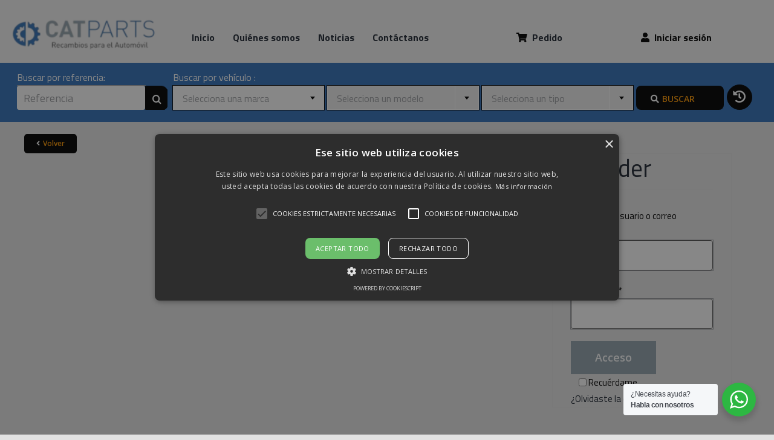

--- FILE ---
content_type: text/html; charset=utf-8
request_url: https://www.google.com/recaptcha/api2/anchor?ar=1&k=6LfVR14oAAAAAFSwVch2zBGt6R4kFEsGhEPgPNN2&co=aHR0cHM6Ly9jYXRwYXJ0cy5ldTo0NDM.&hl=en&v=PoyoqOPhxBO7pBk68S4YbpHZ&size=invisible&anchor-ms=20000&execute-ms=30000&cb=hkawlvs4vt3x
body_size: 48545
content:
<!DOCTYPE HTML><html dir="ltr" lang="en"><head><meta http-equiv="Content-Type" content="text/html; charset=UTF-8">
<meta http-equiv="X-UA-Compatible" content="IE=edge">
<title>reCAPTCHA</title>
<style type="text/css">
/* cyrillic-ext */
@font-face {
  font-family: 'Roboto';
  font-style: normal;
  font-weight: 400;
  font-stretch: 100%;
  src: url(//fonts.gstatic.com/s/roboto/v48/KFO7CnqEu92Fr1ME7kSn66aGLdTylUAMa3GUBHMdazTgWw.woff2) format('woff2');
  unicode-range: U+0460-052F, U+1C80-1C8A, U+20B4, U+2DE0-2DFF, U+A640-A69F, U+FE2E-FE2F;
}
/* cyrillic */
@font-face {
  font-family: 'Roboto';
  font-style: normal;
  font-weight: 400;
  font-stretch: 100%;
  src: url(//fonts.gstatic.com/s/roboto/v48/KFO7CnqEu92Fr1ME7kSn66aGLdTylUAMa3iUBHMdazTgWw.woff2) format('woff2');
  unicode-range: U+0301, U+0400-045F, U+0490-0491, U+04B0-04B1, U+2116;
}
/* greek-ext */
@font-face {
  font-family: 'Roboto';
  font-style: normal;
  font-weight: 400;
  font-stretch: 100%;
  src: url(//fonts.gstatic.com/s/roboto/v48/KFO7CnqEu92Fr1ME7kSn66aGLdTylUAMa3CUBHMdazTgWw.woff2) format('woff2');
  unicode-range: U+1F00-1FFF;
}
/* greek */
@font-face {
  font-family: 'Roboto';
  font-style: normal;
  font-weight: 400;
  font-stretch: 100%;
  src: url(//fonts.gstatic.com/s/roboto/v48/KFO7CnqEu92Fr1ME7kSn66aGLdTylUAMa3-UBHMdazTgWw.woff2) format('woff2');
  unicode-range: U+0370-0377, U+037A-037F, U+0384-038A, U+038C, U+038E-03A1, U+03A3-03FF;
}
/* math */
@font-face {
  font-family: 'Roboto';
  font-style: normal;
  font-weight: 400;
  font-stretch: 100%;
  src: url(//fonts.gstatic.com/s/roboto/v48/KFO7CnqEu92Fr1ME7kSn66aGLdTylUAMawCUBHMdazTgWw.woff2) format('woff2');
  unicode-range: U+0302-0303, U+0305, U+0307-0308, U+0310, U+0312, U+0315, U+031A, U+0326-0327, U+032C, U+032F-0330, U+0332-0333, U+0338, U+033A, U+0346, U+034D, U+0391-03A1, U+03A3-03A9, U+03B1-03C9, U+03D1, U+03D5-03D6, U+03F0-03F1, U+03F4-03F5, U+2016-2017, U+2034-2038, U+203C, U+2040, U+2043, U+2047, U+2050, U+2057, U+205F, U+2070-2071, U+2074-208E, U+2090-209C, U+20D0-20DC, U+20E1, U+20E5-20EF, U+2100-2112, U+2114-2115, U+2117-2121, U+2123-214F, U+2190, U+2192, U+2194-21AE, U+21B0-21E5, U+21F1-21F2, U+21F4-2211, U+2213-2214, U+2216-22FF, U+2308-230B, U+2310, U+2319, U+231C-2321, U+2336-237A, U+237C, U+2395, U+239B-23B7, U+23D0, U+23DC-23E1, U+2474-2475, U+25AF, U+25B3, U+25B7, U+25BD, U+25C1, U+25CA, U+25CC, U+25FB, U+266D-266F, U+27C0-27FF, U+2900-2AFF, U+2B0E-2B11, U+2B30-2B4C, U+2BFE, U+3030, U+FF5B, U+FF5D, U+1D400-1D7FF, U+1EE00-1EEFF;
}
/* symbols */
@font-face {
  font-family: 'Roboto';
  font-style: normal;
  font-weight: 400;
  font-stretch: 100%;
  src: url(//fonts.gstatic.com/s/roboto/v48/KFO7CnqEu92Fr1ME7kSn66aGLdTylUAMaxKUBHMdazTgWw.woff2) format('woff2');
  unicode-range: U+0001-000C, U+000E-001F, U+007F-009F, U+20DD-20E0, U+20E2-20E4, U+2150-218F, U+2190, U+2192, U+2194-2199, U+21AF, U+21E6-21F0, U+21F3, U+2218-2219, U+2299, U+22C4-22C6, U+2300-243F, U+2440-244A, U+2460-24FF, U+25A0-27BF, U+2800-28FF, U+2921-2922, U+2981, U+29BF, U+29EB, U+2B00-2BFF, U+4DC0-4DFF, U+FFF9-FFFB, U+10140-1018E, U+10190-1019C, U+101A0, U+101D0-101FD, U+102E0-102FB, U+10E60-10E7E, U+1D2C0-1D2D3, U+1D2E0-1D37F, U+1F000-1F0FF, U+1F100-1F1AD, U+1F1E6-1F1FF, U+1F30D-1F30F, U+1F315, U+1F31C, U+1F31E, U+1F320-1F32C, U+1F336, U+1F378, U+1F37D, U+1F382, U+1F393-1F39F, U+1F3A7-1F3A8, U+1F3AC-1F3AF, U+1F3C2, U+1F3C4-1F3C6, U+1F3CA-1F3CE, U+1F3D4-1F3E0, U+1F3ED, U+1F3F1-1F3F3, U+1F3F5-1F3F7, U+1F408, U+1F415, U+1F41F, U+1F426, U+1F43F, U+1F441-1F442, U+1F444, U+1F446-1F449, U+1F44C-1F44E, U+1F453, U+1F46A, U+1F47D, U+1F4A3, U+1F4B0, U+1F4B3, U+1F4B9, U+1F4BB, U+1F4BF, U+1F4C8-1F4CB, U+1F4D6, U+1F4DA, U+1F4DF, U+1F4E3-1F4E6, U+1F4EA-1F4ED, U+1F4F7, U+1F4F9-1F4FB, U+1F4FD-1F4FE, U+1F503, U+1F507-1F50B, U+1F50D, U+1F512-1F513, U+1F53E-1F54A, U+1F54F-1F5FA, U+1F610, U+1F650-1F67F, U+1F687, U+1F68D, U+1F691, U+1F694, U+1F698, U+1F6AD, U+1F6B2, U+1F6B9-1F6BA, U+1F6BC, U+1F6C6-1F6CF, U+1F6D3-1F6D7, U+1F6E0-1F6EA, U+1F6F0-1F6F3, U+1F6F7-1F6FC, U+1F700-1F7FF, U+1F800-1F80B, U+1F810-1F847, U+1F850-1F859, U+1F860-1F887, U+1F890-1F8AD, U+1F8B0-1F8BB, U+1F8C0-1F8C1, U+1F900-1F90B, U+1F93B, U+1F946, U+1F984, U+1F996, U+1F9E9, U+1FA00-1FA6F, U+1FA70-1FA7C, U+1FA80-1FA89, U+1FA8F-1FAC6, U+1FACE-1FADC, U+1FADF-1FAE9, U+1FAF0-1FAF8, U+1FB00-1FBFF;
}
/* vietnamese */
@font-face {
  font-family: 'Roboto';
  font-style: normal;
  font-weight: 400;
  font-stretch: 100%;
  src: url(//fonts.gstatic.com/s/roboto/v48/KFO7CnqEu92Fr1ME7kSn66aGLdTylUAMa3OUBHMdazTgWw.woff2) format('woff2');
  unicode-range: U+0102-0103, U+0110-0111, U+0128-0129, U+0168-0169, U+01A0-01A1, U+01AF-01B0, U+0300-0301, U+0303-0304, U+0308-0309, U+0323, U+0329, U+1EA0-1EF9, U+20AB;
}
/* latin-ext */
@font-face {
  font-family: 'Roboto';
  font-style: normal;
  font-weight: 400;
  font-stretch: 100%;
  src: url(//fonts.gstatic.com/s/roboto/v48/KFO7CnqEu92Fr1ME7kSn66aGLdTylUAMa3KUBHMdazTgWw.woff2) format('woff2');
  unicode-range: U+0100-02BA, U+02BD-02C5, U+02C7-02CC, U+02CE-02D7, U+02DD-02FF, U+0304, U+0308, U+0329, U+1D00-1DBF, U+1E00-1E9F, U+1EF2-1EFF, U+2020, U+20A0-20AB, U+20AD-20C0, U+2113, U+2C60-2C7F, U+A720-A7FF;
}
/* latin */
@font-face {
  font-family: 'Roboto';
  font-style: normal;
  font-weight: 400;
  font-stretch: 100%;
  src: url(//fonts.gstatic.com/s/roboto/v48/KFO7CnqEu92Fr1ME7kSn66aGLdTylUAMa3yUBHMdazQ.woff2) format('woff2');
  unicode-range: U+0000-00FF, U+0131, U+0152-0153, U+02BB-02BC, U+02C6, U+02DA, U+02DC, U+0304, U+0308, U+0329, U+2000-206F, U+20AC, U+2122, U+2191, U+2193, U+2212, U+2215, U+FEFF, U+FFFD;
}
/* cyrillic-ext */
@font-face {
  font-family: 'Roboto';
  font-style: normal;
  font-weight: 500;
  font-stretch: 100%;
  src: url(//fonts.gstatic.com/s/roboto/v48/KFO7CnqEu92Fr1ME7kSn66aGLdTylUAMa3GUBHMdazTgWw.woff2) format('woff2');
  unicode-range: U+0460-052F, U+1C80-1C8A, U+20B4, U+2DE0-2DFF, U+A640-A69F, U+FE2E-FE2F;
}
/* cyrillic */
@font-face {
  font-family: 'Roboto';
  font-style: normal;
  font-weight: 500;
  font-stretch: 100%;
  src: url(//fonts.gstatic.com/s/roboto/v48/KFO7CnqEu92Fr1ME7kSn66aGLdTylUAMa3iUBHMdazTgWw.woff2) format('woff2');
  unicode-range: U+0301, U+0400-045F, U+0490-0491, U+04B0-04B1, U+2116;
}
/* greek-ext */
@font-face {
  font-family: 'Roboto';
  font-style: normal;
  font-weight: 500;
  font-stretch: 100%;
  src: url(//fonts.gstatic.com/s/roboto/v48/KFO7CnqEu92Fr1ME7kSn66aGLdTylUAMa3CUBHMdazTgWw.woff2) format('woff2');
  unicode-range: U+1F00-1FFF;
}
/* greek */
@font-face {
  font-family: 'Roboto';
  font-style: normal;
  font-weight: 500;
  font-stretch: 100%;
  src: url(//fonts.gstatic.com/s/roboto/v48/KFO7CnqEu92Fr1ME7kSn66aGLdTylUAMa3-UBHMdazTgWw.woff2) format('woff2');
  unicode-range: U+0370-0377, U+037A-037F, U+0384-038A, U+038C, U+038E-03A1, U+03A3-03FF;
}
/* math */
@font-face {
  font-family: 'Roboto';
  font-style: normal;
  font-weight: 500;
  font-stretch: 100%;
  src: url(//fonts.gstatic.com/s/roboto/v48/KFO7CnqEu92Fr1ME7kSn66aGLdTylUAMawCUBHMdazTgWw.woff2) format('woff2');
  unicode-range: U+0302-0303, U+0305, U+0307-0308, U+0310, U+0312, U+0315, U+031A, U+0326-0327, U+032C, U+032F-0330, U+0332-0333, U+0338, U+033A, U+0346, U+034D, U+0391-03A1, U+03A3-03A9, U+03B1-03C9, U+03D1, U+03D5-03D6, U+03F0-03F1, U+03F4-03F5, U+2016-2017, U+2034-2038, U+203C, U+2040, U+2043, U+2047, U+2050, U+2057, U+205F, U+2070-2071, U+2074-208E, U+2090-209C, U+20D0-20DC, U+20E1, U+20E5-20EF, U+2100-2112, U+2114-2115, U+2117-2121, U+2123-214F, U+2190, U+2192, U+2194-21AE, U+21B0-21E5, U+21F1-21F2, U+21F4-2211, U+2213-2214, U+2216-22FF, U+2308-230B, U+2310, U+2319, U+231C-2321, U+2336-237A, U+237C, U+2395, U+239B-23B7, U+23D0, U+23DC-23E1, U+2474-2475, U+25AF, U+25B3, U+25B7, U+25BD, U+25C1, U+25CA, U+25CC, U+25FB, U+266D-266F, U+27C0-27FF, U+2900-2AFF, U+2B0E-2B11, U+2B30-2B4C, U+2BFE, U+3030, U+FF5B, U+FF5D, U+1D400-1D7FF, U+1EE00-1EEFF;
}
/* symbols */
@font-face {
  font-family: 'Roboto';
  font-style: normal;
  font-weight: 500;
  font-stretch: 100%;
  src: url(//fonts.gstatic.com/s/roboto/v48/KFO7CnqEu92Fr1ME7kSn66aGLdTylUAMaxKUBHMdazTgWw.woff2) format('woff2');
  unicode-range: U+0001-000C, U+000E-001F, U+007F-009F, U+20DD-20E0, U+20E2-20E4, U+2150-218F, U+2190, U+2192, U+2194-2199, U+21AF, U+21E6-21F0, U+21F3, U+2218-2219, U+2299, U+22C4-22C6, U+2300-243F, U+2440-244A, U+2460-24FF, U+25A0-27BF, U+2800-28FF, U+2921-2922, U+2981, U+29BF, U+29EB, U+2B00-2BFF, U+4DC0-4DFF, U+FFF9-FFFB, U+10140-1018E, U+10190-1019C, U+101A0, U+101D0-101FD, U+102E0-102FB, U+10E60-10E7E, U+1D2C0-1D2D3, U+1D2E0-1D37F, U+1F000-1F0FF, U+1F100-1F1AD, U+1F1E6-1F1FF, U+1F30D-1F30F, U+1F315, U+1F31C, U+1F31E, U+1F320-1F32C, U+1F336, U+1F378, U+1F37D, U+1F382, U+1F393-1F39F, U+1F3A7-1F3A8, U+1F3AC-1F3AF, U+1F3C2, U+1F3C4-1F3C6, U+1F3CA-1F3CE, U+1F3D4-1F3E0, U+1F3ED, U+1F3F1-1F3F3, U+1F3F5-1F3F7, U+1F408, U+1F415, U+1F41F, U+1F426, U+1F43F, U+1F441-1F442, U+1F444, U+1F446-1F449, U+1F44C-1F44E, U+1F453, U+1F46A, U+1F47D, U+1F4A3, U+1F4B0, U+1F4B3, U+1F4B9, U+1F4BB, U+1F4BF, U+1F4C8-1F4CB, U+1F4D6, U+1F4DA, U+1F4DF, U+1F4E3-1F4E6, U+1F4EA-1F4ED, U+1F4F7, U+1F4F9-1F4FB, U+1F4FD-1F4FE, U+1F503, U+1F507-1F50B, U+1F50D, U+1F512-1F513, U+1F53E-1F54A, U+1F54F-1F5FA, U+1F610, U+1F650-1F67F, U+1F687, U+1F68D, U+1F691, U+1F694, U+1F698, U+1F6AD, U+1F6B2, U+1F6B9-1F6BA, U+1F6BC, U+1F6C6-1F6CF, U+1F6D3-1F6D7, U+1F6E0-1F6EA, U+1F6F0-1F6F3, U+1F6F7-1F6FC, U+1F700-1F7FF, U+1F800-1F80B, U+1F810-1F847, U+1F850-1F859, U+1F860-1F887, U+1F890-1F8AD, U+1F8B0-1F8BB, U+1F8C0-1F8C1, U+1F900-1F90B, U+1F93B, U+1F946, U+1F984, U+1F996, U+1F9E9, U+1FA00-1FA6F, U+1FA70-1FA7C, U+1FA80-1FA89, U+1FA8F-1FAC6, U+1FACE-1FADC, U+1FADF-1FAE9, U+1FAF0-1FAF8, U+1FB00-1FBFF;
}
/* vietnamese */
@font-face {
  font-family: 'Roboto';
  font-style: normal;
  font-weight: 500;
  font-stretch: 100%;
  src: url(//fonts.gstatic.com/s/roboto/v48/KFO7CnqEu92Fr1ME7kSn66aGLdTylUAMa3OUBHMdazTgWw.woff2) format('woff2');
  unicode-range: U+0102-0103, U+0110-0111, U+0128-0129, U+0168-0169, U+01A0-01A1, U+01AF-01B0, U+0300-0301, U+0303-0304, U+0308-0309, U+0323, U+0329, U+1EA0-1EF9, U+20AB;
}
/* latin-ext */
@font-face {
  font-family: 'Roboto';
  font-style: normal;
  font-weight: 500;
  font-stretch: 100%;
  src: url(//fonts.gstatic.com/s/roboto/v48/KFO7CnqEu92Fr1ME7kSn66aGLdTylUAMa3KUBHMdazTgWw.woff2) format('woff2');
  unicode-range: U+0100-02BA, U+02BD-02C5, U+02C7-02CC, U+02CE-02D7, U+02DD-02FF, U+0304, U+0308, U+0329, U+1D00-1DBF, U+1E00-1E9F, U+1EF2-1EFF, U+2020, U+20A0-20AB, U+20AD-20C0, U+2113, U+2C60-2C7F, U+A720-A7FF;
}
/* latin */
@font-face {
  font-family: 'Roboto';
  font-style: normal;
  font-weight: 500;
  font-stretch: 100%;
  src: url(//fonts.gstatic.com/s/roboto/v48/KFO7CnqEu92Fr1ME7kSn66aGLdTylUAMa3yUBHMdazQ.woff2) format('woff2');
  unicode-range: U+0000-00FF, U+0131, U+0152-0153, U+02BB-02BC, U+02C6, U+02DA, U+02DC, U+0304, U+0308, U+0329, U+2000-206F, U+20AC, U+2122, U+2191, U+2193, U+2212, U+2215, U+FEFF, U+FFFD;
}
/* cyrillic-ext */
@font-face {
  font-family: 'Roboto';
  font-style: normal;
  font-weight: 900;
  font-stretch: 100%;
  src: url(//fonts.gstatic.com/s/roboto/v48/KFO7CnqEu92Fr1ME7kSn66aGLdTylUAMa3GUBHMdazTgWw.woff2) format('woff2');
  unicode-range: U+0460-052F, U+1C80-1C8A, U+20B4, U+2DE0-2DFF, U+A640-A69F, U+FE2E-FE2F;
}
/* cyrillic */
@font-face {
  font-family: 'Roboto';
  font-style: normal;
  font-weight: 900;
  font-stretch: 100%;
  src: url(//fonts.gstatic.com/s/roboto/v48/KFO7CnqEu92Fr1ME7kSn66aGLdTylUAMa3iUBHMdazTgWw.woff2) format('woff2');
  unicode-range: U+0301, U+0400-045F, U+0490-0491, U+04B0-04B1, U+2116;
}
/* greek-ext */
@font-face {
  font-family: 'Roboto';
  font-style: normal;
  font-weight: 900;
  font-stretch: 100%;
  src: url(//fonts.gstatic.com/s/roboto/v48/KFO7CnqEu92Fr1ME7kSn66aGLdTylUAMa3CUBHMdazTgWw.woff2) format('woff2');
  unicode-range: U+1F00-1FFF;
}
/* greek */
@font-face {
  font-family: 'Roboto';
  font-style: normal;
  font-weight: 900;
  font-stretch: 100%;
  src: url(//fonts.gstatic.com/s/roboto/v48/KFO7CnqEu92Fr1ME7kSn66aGLdTylUAMa3-UBHMdazTgWw.woff2) format('woff2');
  unicode-range: U+0370-0377, U+037A-037F, U+0384-038A, U+038C, U+038E-03A1, U+03A3-03FF;
}
/* math */
@font-face {
  font-family: 'Roboto';
  font-style: normal;
  font-weight: 900;
  font-stretch: 100%;
  src: url(//fonts.gstatic.com/s/roboto/v48/KFO7CnqEu92Fr1ME7kSn66aGLdTylUAMawCUBHMdazTgWw.woff2) format('woff2');
  unicode-range: U+0302-0303, U+0305, U+0307-0308, U+0310, U+0312, U+0315, U+031A, U+0326-0327, U+032C, U+032F-0330, U+0332-0333, U+0338, U+033A, U+0346, U+034D, U+0391-03A1, U+03A3-03A9, U+03B1-03C9, U+03D1, U+03D5-03D6, U+03F0-03F1, U+03F4-03F5, U+2016-2017, U+2034-2038, U+203C, U+2040, U+2043, U+2047, U+2050, U+2057, U+205F, U+2070-2071, U+2074-208E, U+2090-209C, U+20D0-20DC, U+20E1, U+20E5-20EF, U+2100-2112, U+2114-2115, U+2117-2121, U+2123-214F, U+2190, U+2192, U+2194-21AE, U+21B0-21E5, U+21F1-21F2, U+21F4-2211, U+2213-2214, U+2216-22FF, U+2308-230B, U+2310, U+2319, U+231C-2321, U+2336-237A, U+237C, U+2395, U+239B-23B7, U+23D0, U+23DC-23E1, U+2474-2475, U+25AF, U+25B3, U+25B7, U+25BD, U+25C1, U+25CA, U+25CC, U+25FB, U+266D-266F, U+27C0-27FF, U+2900-2AFF, U+2B0E-2B11, U+2B30-2B4C, U+2BFE, U+3030, U+FF5B, U+FF5D, U+1D400-1D7FF, U+1EE00-1EEFF;
}
/* symbols */
@font-face {
  font-family: 'Roboto';
  font-style: normal;
  font-weight: 900;
  font-stretch: 100%;
  src: url(//fonts.gstatic.com/s/roboto/v48/KFO7CnqEu92Fr1ME7kSn66aGLdTylUAMaxKUBHMdazTgWw.woff2) format('woff2');
  unicode-range: U+0001-000C, U+000E-001F, U+007F-009F, U+20DD-20E0, U+20E2-20E4, U+2150-218F, U+2190, U+2192, U+2194-2199, U+21AF, U+21E6-21F0, U+21F3, U+2218-2219, U+2299, U+22C4-22C6, U+2300-243F, U+2440-244A, U+2460-24FF, U+25A0-27BF, U+2800-28FF, U+2921-2922, U+2981, U+29BF, U+29EB, U+2B00-2BFF, U+4DC0-4DFF, U+FFF9-FFFB, U+10140-1018E, U+10190-1019C, U+101A0, U+101D0-101FD, U+102E0-102FB, U+10E60-10E7E, U+1D2C0-1D2D3, U+1D2E0-1D37F, U+1F000-1F0FF, U+1F100-1F1AD, U+1F1E6-1F1FF, U+1F30D-1F30F, U+1F315, U+1F31C, U+1F31E, U+1F320-1F32C, U+1F336, U+1F378, U+1F37D, U+1F382, U+1F393-1F39F, U+1F3A7-1F3A8, U+1F3AC-1F3AF, U+1F3C2, U+1F3C4-1F3C6, U+1F3CA-1F3CE, U+1F3D4-1F3E0, U+1F3ED, U+1F3F1-1F3F3, U+1F3F5-1F3F7, U+1F408, U+1F415, U+1F41F, U+1F426, U+1F43F, U+1F441-1F442, U+1F444, U+1F446-1F449, U+1F44C-1F44E, U+1F453, U+1F46A, U+1F47D, U+1F4A3, U+1F4B0, U+1F4B3, U+1F4B9, U+1F4BB, U+1F4BF, U+1F4C8-1F4CB, U+1F4D6, U+1F4DA, U+1F4DF, U+1F4E3-1F4E6, U+1F4EA-1F4ED, U+1F4F7, U+1F4F9-1F4FB, U+1F4FD-1F4FE, U+1F503, U+1F507-1F50B, U+1F50D, U+1F512-1F513, U+1F53E-1F54A, U+1F54F-1F5FA, U+1F610, U+1F650-1F67F, U+1F687, U+1F68D, U+1F691, U+1F694, U+1F698, U+1F6AD, U+1F6B2, U+1F6B9-1F6BA, U+1F6BC, U+1F6C6-1F6CF, U+1F6D3-1F6D7, U+1F6E0-1F6EA, U+1F6F0-1F6F3, U+1F6F7-1F6FC, U+1F700-1F7FF, U+1F800-1F80B, U+1F810-1F847, U+1F850-1F859, U+1F860-1F887, U+1F890-1F8AD, U+1F8B0-1F8BB, U+1F8C0-1F8C1, U+1F900-1F90B, U+1F93B, U+1F946, U+1F984, U+1F996, U+1F9E9, U+1FA00-1FA6F, U+1FA70-1FA7C, U+1FA80-1FA89, U+1FA8F-1FAC6, U+1FACE-1FADC, U+1FADF-1FAE9, U+1FAF0-1FAF8, U+1FB00-1FBFF;
}
/* vietnamese */
@font-face {
  font-family: 'Roboto';
  font-style: normal;
  font-weight: 900;
  font-stretch: 100%;
  src: url(//fonts.gstatic.com/s/roboto/v48/KFO7CnqEu92Fr1ME7kSn66aGLdTylUAMa3OUBHMdazTgWw.woff2) format('woff2');
  unicode-range: U+0102-0103, U+0110-0111, U+0128-0129, U+0168-0169, U+01A0-01A1, U+01AF-01B0, U+0300-0301, U+0303-0304, U+0308-0309, U+0323, U+0329, U+1EA0-1EF9, U+20AB;
}
/* latin-ext */
@font-face {
  font-family: 'Roboto';
  font-style: normal;
  font-weight: 900;
  font-stretch: 100%;
  src: url(//fonts.gstatic.com/s/roboto/v48/KFO7CnqEu92Fr1ME7kSn66aGLdTylUAMa3KUBHMdazTgWw.woff2) format('woff2');
  unicode-range: U+0100-02BA, U+02BD-02C5, U+02C7-02CC, U+02CE-02D7, U+02DD-02FF, U+0304, U+0308, U+0329, U+1D00-1DBF, U+1E00-1E9F, U+1EF2-1EFF, U+2020, U+20A0-20AB, U+20AD-20C0, U+2113, U+2C60-2C7F, U+A720-A7FF;
}
/* latin */
@font-face {
  font-family: 'Roboto';
  font-style: normal;
  font-weight: 900;
  font-stretch: 100%;
  src: url(//fonts.gstatic.com/s/roboto/v48/KFO7CnqEu92Fr1ME7kSn66aGLdTylUAMa3yUBHMdazQ.woff2) format('woff2');
  unicode-range: U+0000-00FF, U+0131, U+0152-0153, U+02BB-02BC, U+02C6, U+02DA, U+02DC, U+0304, U+0308, U+0329, U+2000-206F, U+20AC, U+2122, U+2191, U+2193, U+2212, U+2215, U+FEFF, U+FFFD;
}

</style>
<link rel="stylesheet" type="text/css" href="https://www.gstatic.com/recaptcha/releases/PoyoqOPhxBO7pBk68S4YbpHZ/styles__ltr.css">
<script nonce="ltEbFQlxdpAA1aPdHRcK1Q" type="text/javascript">window['__recaptcha_api'] = 'https://www.google.com/recaptcha/api2/';</script>
<script type="text/javascript" src="https://www.gstatic.com/recaptcha/releases/PoyoqOPhxBO7pBk68S4YbpHZ/recaptcha__en.js" nonce="ltEbFQlxdpAA1aPdHRcK1Q">
      
    </script></head>
<body><div id="rc-anchor-alert" class="rc-anchor-alert"></div>
<input type="hidden" id="recaptcha-token" value="[base64]">
<script type="text/javascript" nonce="ltEbFQlxdpAA1aPdHRcK1Q">
      recaptcha.anchor.Main.init("[\x22ainput\x22,[\x22bgdata\x22,\x22\x22,\[base64]/[base64]/[base64]/bmV3IHJbeF0oY1swXSk6RT09Mj9uZXcgclt4XShjWzBdLGNbMV0pOkU9PTM/bmV3IHJbeF0oY1swXSxjWzFdLGNbMl0pOkU9PTQ/[base64]/[base64]/[base64]/[base64]/[base64]/[base64]/[base64]/[base64]\x22,\[base64]\x22,\[base64]/CgXsOBcOIMFXCkVAfw7jDuwjCkXctQsOVw4sSw7/[base64]/w7IIw5LDicOowrpCBjQhwr3Do8O5XXzDjcOYXcOjwo4AQMOldWdJbz3DhcKrW8K0wqnCgMOaR1vCkSnDql3CtzJUUcOQB8O7woLDn8O7wpd6wrpMRlx+OMOJwpMBGcODRRPCi8KmYFLDmAsZRGhSAUzCsMKewrA/BS7Cl8KSc2PDqh/CkMKyw51lIsO3worCg8KDXcOTBVXDhMKowoMEwrvCrcKNw5rDnEzCgl4Uw70Vwo4ew5vCm8KRwpTDr8OZRsKFCsOsw7trwpDDrsKmwrZ6w7zCrBlQIsKXKMOUdVnCl8KSD3LCmMOQw5ckw5l5w5M4HMO3dMKew4E+w4vCgU/DrsK3wpvCrMOrCzgmw6YQUsKxdMKPUMK3esO6fy3CkwMVwpDDuMOZwrzCrlh4R8KcaVg7ZMObw75zwqNoK07DqCBDw6pOw53CisKew7wYE8OAwpnCicOvJGzChcK/w44Yw4JOw4wjLsK0w71Iw51vBAjDnw7Cu8Kzw5E9w44fw4PCn8KvAcK/[base64]/Cm8KKPGgZwr7CucKGw7TDjkbCv8OEIsOOdyAZDjdRccO4wqvDq0YFaDHDj8O9wqfDhMKhY8Ktw5J/XRTCnsOnS3QywqPCtcOWw6tQw74rw6vCvMO3aU8TT8ODM8Osw5PDo8OTR8KCw6EINcK+wqvDvAYEUsK9Z8OVM8OMMsO+IQ/Dl8O/T3dLCT1mwr90Kh0IBMOOwqdPVCNsw6RPw4bCiwzDjH8IwrtYWhzCksKZwpMcK8OzwrEBwpbDqE7CpBVff2/CvsKCI8OKBUbDnXXDkxc2w5rCiExGB8K7wrNECyvDlsOXwq3Dq8Oiw5bDt8OqS8OWOMKvUsO8a8Kdw6pdWMKVQwQwwofCj1/DnsKvacOtwqcmcsOzasOmw7F6w64ewobChsK+RAzDjhTCtBguwoTCmmXCgMO4W8KCwpcTVMKOLABcw7sPVMOMOg4IdVRBwq3Cr8KQw4zDtUUBdMK2wpNLEWTDlEE/QsOjesKlwrl4wpd6w7dMwpDDv8K/G8O3YcKkwpLDtmzDoHUMwovCkMKeUMOpYMOBecOdFMOyJMKWbsOLIyUCQMOBJDNdImsHwpk1HsOzw6/[base64]/CsMOrEF7Cv8OSGVx2w787Hy5ywpt8wo4IDMKpwpQMw6rChcOSwoZ/[base64]/DvUxSw6Epw7HDqy8fZsOTwq9RUsKZLWDCgBzDll0uQsKJa2zCuydOJcKbD8Kvw6XCmzbDiHMjwr8iwqp9w4ZCw6TDpMOyw4/DlcKbYjHDpAwDdV18KzEWwpZswqchwrtJw71GKDjCuADCr8Kiwq0Nw4NXw63CpWg1w6TCgTnDjcK8w5TCnn/DgyvChMOoNxxjAsOnw5pdwrbCk8ODwr0YwpBDw6YebcOUwrPDmMKuGVbCn8OBwosZw7zCky4Mw7zDucKqAnEZZz/[base64]/X10tw7wjw77DqzYUw6bDi8K0wpFkw4UqdCQHHB5gw5xzwpvCjUAoEsOsw7jDvioJfyzDuABpDcK2VcOfWgHDq8O1w4MKb8KPCBdxw5c+w5/Dg8OcKxPDoUXDkMKoKmUAw57ChMKBw5TCisOBwrXCq3QvwrHCmijCoMOjHXR/bCYGwqLCuMOwwozCr8OAw5ApVy96c38owrXCrWfDkHjCt8O4w5rDuMKqFXjDgDbCk8OEw5zDkMKFwp4+TSDCixdKOz3CtcKrG2XCmGbCsMOiwqrComsTbHJGw6/[base64]/Rz0OVMOsYzECw6Fgw6cRdyMbe8OeewZydsKGO2TDnE/[base64]/[base64]/CkU/DhcKdwrzCkcKVwrJxw7/[base64]/Cg8OUw4rCm2vDqsOuIcOtfcOLw5QUWcOKCTw8UA4vVjTCgjnDsMKDJMKUw5rCscKhD1HCoMKuSjTDscKTIBghBcKFZ8OxwrnDo33Dq8KYw5zDkcOlwrvDrShBDxsCwq04KnbDjMOBw60xwpR5w6I0wpvCsMKAMjt+w7tdw5HDtm7DosOwbcOiNsO/w7rCmsKyY0ZlwqgRRXsCA8KMwoXCgAbDjsK0woAhTcKwPxMjw6XComLDvAnChE/CocOVwpZnecOOwobCksKjRcKHwqdbw4vCuW/[base64]/CjDUgFTrDoRtqeQMBBMOYIsKfwqs3wr8hwoTDlS4sw584wqjDoBnCpcKQwpjDt8OKAsOxw71dwqliE3lkHMKgw68/w47DhcO1wpvCjzLDksOCCTceVcOGGDpcB1IWCELDgCU0wqbCn1YgX8KXNcKFw6vCq3/ChEspwo8/b8OsEiJtwrhDHlvCi8KMw49owrdae1TDrEMJa8OVw7RfBsO/HlPCr8KqwqPDjSbDu8OgwplSw4FCdcOLTsKYw6bDm8KyVBzCrcOww6nCocOUEAjDsVbDpQlHwqN7wozDgsOnLWnDmzLCkcONEzTDl8OxwodxFsONw64Hw7oDJzQgbMKTL0bDpsO/[base64]/wok6wpfDrcK0HsOyw4bDnMOybDY7AA3DgsOfwpwyw7dMwrHDvBvCgMKTwqVkwqTCownCr8OfGjA3CFHCmMOjfhExw47CvxXCuMOvwqNxHU99wotmdcO/X8Ocw5VVwrR+OsKPw6nCksOwCsK+wodgRRzDmXUeF8K6dwXCvmEcwprChEwzw71RHcKdYQLChXTDscOZQHvCmFwIwpxTE8KWLcKrNHolSxbCmyvCmcOTYUTCh0/Di0ZEb8KEw48fw6HCgsKQVnI7AGtML8Ohw5DDlMOwwpvDpHdxw5FqK1HCtsOOA1TDicOpwoM5P8O5w7DCoh4le8KBGlvDkArCscKdEBoSw6psaDDDuiQkwobCtlbCvRkGw7xxwq/CsyQNWMK5RcK7woh0wo5JwoFvwr7DkcK/w7XDgjLDq8KuHAXDrcKUDsKKaU/DnDwvwpAjMsKxw7/Dj8O1w7o4wphawotKHh7DrHfDugYMw4HCn8KVa8O+PUowwpB/wpDCq8Kzwp7Ch8Kmw7nClcOqwoBzwpQKASwvwr0sdMO6w4/DthJsFSMPMcOmwqvDnMORHRnDql/Dih1/BsKtw6fDjsOCwrPCiUBywqTCrsOAecObwrYBdC/Cn8OhPQ8jwq7DoBvDnGFywq9oWlNfcTrDgCfCgMO/[base64]/[base64]/Dl8KaWcO/CMOgNsKSwr4cw4fDu3DCvMKuw58Jw5NZJyMBwqREA09sw74ewpcVw6o/w6bDgMOyVcKEw5XDuMKsEMK7IwdUYMKqBRzCqk/DlmXDnsKHWcO0TsOnwotOw7rCokHCocOywqPDuMOveF11wr8nwqfDncKVw6Z2QDl6BsKlbFPCtsOEOw/[base64]/[base64]/[base64]/DrQB+UsOxKDsIPcKFKFjCtHbCv141w75gw5TCvcOsw7ZAwqTDkD4UIyRnwp/[base64]/CtcKdwqnDpMKrwo7Dp8OJbUgXwqzDkMK2woMZYVbDucOAaGPDl8O4eBPDgcO2w7dXUsObX8OQw4gMRn/ClsK8w63DoTbDjcKdw5bDuy7DtMKUwoIWUlpnP3IswqvDmcOCSRPDigckbsOMwq85w7U+w4QCIkfClMKKBEbCocOSEcOlw63CqmlHw6LCpnFiwrZ1w47DpAjDmcOKwr1UC8KQwpLDsMOWwoDCtcK/woZ6OhjDvzt3dcOqwobCusKmw6nDuMOew7bCiMKTNsOKWlPCrcO7wrtALlhvBsO+PnPDhsOAwozCh8OWScKWwp3DtUTCksKmwq7DoklcwoDCqMKlJMOMFMOwRmZSB8KqYR9eMjrCnVN9w4h0cR1ZUMO1w5DCnU7DpUfCisOoCMOOQ8O/[base64]/Cp1bDlBDCizgpPm1mPA8pwqB2w43CksO8wqDCkMOxT8Oow5dfwok4wrgDwoPDlsOAwrTDnsKVK8KxDik4aUJ/[base64]/DkMK4SsOxV8OYw7/[base64]/GWU5wpXDjm3CrsKSwoDDrcOvLi7DgcOwwrjCgEvDp1Qgw7zDmcKRwogEw5Aswp7CqMKBwoLDk17Ch8KKwp/Dri9Zwq48wqIjw5/[base64]/w47Ct8KydwvCjcOjBlAYw5c2cyhcGMKKwq7CpVZfPMOcwrLClMKzwrzDninCsMO4wpvDrMOoYcOwwrXDu8OFcMKiwr7Ds8Ogw5YvGsKzwpALwp7ChSl2wqwew69OwpIbZAbCmwV5w4kUYMOtYMOsR8Krw413TcK/XsKrw4zCsMOGWMKhw5rCthcEdgzCgEzDrxPCpsKgwplkwpkpwpQvD8KSwo13w59rMVfCj8Ojwp/CpsK9woLDjcOqw7bDtGLCvcO2w4BKw7Vpw5XDll3ChQ/[base64]/wqHDohJIY2YWw67DiU9owpBxwp/[base64]/DrcKjcFh7YnIuRMO5XcKGIQZhQQDCisO6T8KvGAV4biRwQzA4wpjDkz1RJcK1wrLCgSTChAR0w6wewqE6RVAew4jCrVLDl3LDjsKgw5lQw5ZLTMOFw5A6wprCicKsIV/Dk8OyTsKUOMK8w6rDgMOEw4LCmn3DjRwWSzfCpz5mK2nCuMOyw7pswpTDs8KdwrfDmi8Aw6dNLgXCumw7woXDlmPDk1B8w6fDilfDuF/CpsK6w6IYGMOlO8KEw4/[base64]/ClCnDtsOPw5ZTwod1w77CmcK1woXCmMK8f2HCqcKrw51EISM2woU+PcOVLMKXCMKpwopMwpPDhcOGwrh9DsK8wrnDmwgNwrfCkMO9dMK0wpI1VsOJQ8KcHMKwScO/w4LDunLCtcKsZcOGSEbClhnCgwsgwoMiwp3DqUjCgC3DrcOKfcKuaRXDosKkPMKUf8KPMwLCmcKqwqHDmHJ9OMOVAcKKw7vDmAPDtcO+wq7Cj8KDGsO/w4vCpMO3w47DshUQP8KqbMK5AwgLRMK8fjvDtRbDlsKKYsK7b8KfwpXCosKODCvDhcK/wpHCmR1Lw7LClxEQE8O7HgscwpjDqFrCosKJw5HCn8O1w6AlKcOLwqbCuMKGDsO6wo8QwoHDmsK2w5DCmMKjKigTwoZCSm7DrmLCuFrCth7DjR3DhcO8SlMDw4LCrC/DkwM3NBbClcOOSMOTwofCjcKRBsO7w4vDuMOJw7pFX3cYbxduaR9tw7zDm8KGw67DqWIHSgYTwqXCsB9ACcONbEJTZsO7FlAxdXTChMOiw7MuPW/DjWPDmmbCo8OfW8Orw7oGe8OGwrTCpmHCiALCsQjDicKpJhgVwqZhwoTCmVrDqDscw5NAKzF9eMKVNcK2w6fCusOiWAXDkMKsIMOawpQTFsKCw7ssw6HDlBkGZsKseA9iRsOxwoptw5DCgD7CsggsMnLDucKWwrU/wqnDmHHCsMKswodyw6F3IjbCnw9vwpLDsMKEEcKww7pow4RNdsOXQ35uw6jCvwXDo8O1w68HcRsMVkTDq3jClSA/woLDngHCqcOtQX/CqcK3S0LCpcOEAVZrw5zDucOZwofCscO0PH0OT8Khw6hmKAZkwoF+BsKVTcKWw5pYQsKyMDMvd8ODGsKxwobCnMOFwpxzNMKue0rCq8OrEwjCtcOvwo7ChFzCj8OWBW1fJ8OOw7nDpnQQw5nCmsOBTsOXw6VcEsK0cm/CoMKqw6XCpiLCqzcwwoUoendRw4jCiyJ5w5lmw5bCiMKFw43DmsOSEGg4wqNJwpx4GsK9SFPCmk3Cqi5dw5bDp8OeX8KNVHVLw7ASwojCii46Szc5IQxzwpTCksKOJMO2wp/Ck8KaKBomKgJAF3PCpi3DqcOrTFrCr8OPLcKxZMOHw4U9w4MQwpDCgkJ7ZsOtw7IzWsO0w5rChMOeOsO+RxrCgMKKM0zCtsOGG8Oyw6LDn17DgcObw4LClU/DmV/[base64]/[base64]/DkVVpcWAiecKCWMOgWcOOaMOUwrBiw7gJw6codMOdw6NaKMOIWG5cGcORwqc0wrLCtREwFwNSw4txwpnCri1ywr3DmMOcVAMWGMK+OXjCtTTCgcKeT8O1A3HCs3fCvcKXWMOtwoBHwpjChcKoAWbCisOdT0hUwqVJYDbDhVfDhSrDgV/CsGJOw686w7Ftw4h7w44zw5/DssOFV8KVfsKzwqrCmcOPwrF3VMOqEQnCmcKZw7bChsKnwp4OEWrCmn7ClsOOKXInw7LCm8KRSkTDj2LDgzwWw6/[base64]/DcKnwqVbwrA4E8KiDRHCvMKmw4DDi8KUwrjDsCYhw5kmGcO3w7XDhCjDr8OSFMO3w4NLw4Agw4RFwoNcQXDDlUgCwplzb8OUw6N5PMKtQsO0MTVlwoTDtw3Dg2LCgEzDjFTCimjDrEEgSz7CsVXDthNoQMOswoIswoZuwo44wopOw69sZ8O/DyPDkkhkJMKfw6YNfgtHw7J1GcKAw69GwojCnsObwqNMLcOKwroAD8KawpfDrcKCwrfDtjpywq3ClRkgCcKhF8KzA8KOw5BYwq4Dw5x7Vn/CnsOTSV3CnMKqFn9zw6rDtW8jVivCqsOSw4lHwpYEDBdTdsKSwpPDhWvDhcOeQsKcRMOcK8OHf27CjsOFw5nDjn0Kw4LDocKvwprDhi5zw6/[base64]/f1I2CsOER3xmMgFbw6nDrzlNwpZOwolrw4XDnyBjwoLCuhYUwqVxwo9Tcw7DrcKXwpdAw7UNPzJmw4Q5w7TCnsKfAhkMKmfDjkLCr8K/wqLDoQsnw6g6w6nDghnDn8Ksw5LCtTpIw7d7w40rbsKhwrfDkALDrTkaP2JGwp3CvTnCjTfCmxxuwrXCvADCiG8fw50gw6/Drz7Cv8O2dMKRwqbDrsOrw69MNTFxw5BQNsK3w6nCgW7CosOVw4wWwrnCmcK3w4PCvHl1wo/DjRJ2PcOVEgF/wr3DkMKyw4DDvQx3X8OKJMORw4h/UcOEM3cYwowiZsOKw79fw4E8w67CqFthw6DDrMK/w4zCscOBME0INsOzIznDsm7Dl0NfwpLChcKFwpDDpAbDqsKzCTnDpMKyw7jDqMO4WFbCkhvCpA45wqXDscOiO8KRX8OYw7JHwrzCn8Oewr01wqLCtMKdw6TCjjTDsWR8d8ObwqA7J3bCjMKxw4nCosOrwrXCnkjCr8Obw4PChQnDvsOow4/CiMOgw7VeLVhsBcKbw6FBwp4lc8OKDTBrBcKLLTXDlcKQDsOSw4PCmH/DuwJoRU1FwonDqCwpe1zCi8KmEC/CjcOww5N2ZnXCrCjCjsOzw5Y2wr/Ct8OcPFrDtsOCw6hRasKUwoXCs8KKbg84CUXDrm8SwrR+OMKACsOFwowOw5Upw4zCp8O7D8Kcw55MwqvCkMOVw4MdwpjCjDbDhMKSKQBUw7LCsAk1dcOgb8O2w5/Cs8OtwqXDnlHCkMKnWn5hw4zDpX/CgGPDrE7DjMKgwoELwpnCm8OwwrpMVzFRLsKlUkQNwrDDtjwzd0YjTsOtBMKswpHDonE4wpfCsE99wr/DgsKUwrV2wqvCszbCs3HCtMKwecKKNsOxw4UGwqdTwoXCrsO4aXBybG3CqcKAwoMBw4/[base64]/w7fDksODKAfDk8Opw4vDqEjCr8Ohw5Vmw7M2JS3CmcK9JsKbbTTDt8OMTHLCn8KgwpJ/X0Uuw4QQBGtSeMO/[base64]/wqrCs8KQwrsswoVHwqcSw78fw7LDhsKhw57Ck8KYbngxNiVEd0BWwqEfw6/[base64]/Dl8KRw6V5w5vCpW3DlQjDnsOew7LChTjCiMOobcKdw6sMwojCmH02UgUnZMK/NwAhIcObAcKIYAzCn03DuMKMOQ5gwqM8w5BdwpbDq8OJaHo5FMKIw5TDhi/DggjChMOQwqXCm1MLZykuw6JXwovCvGPDpU7CsypUwofCjXHDn1zCrQjDo8OFw60rw7JeDTXDkcKowpQpw5EiE8Kww5/DpsOqw6rCuANywqLCvsKqCMOdwrHDrcO6w7dkw5HCnsKSw7gtw7bCrcKmw7cvwpjCv2tOwpnDi8KPwrAlw7kKw7tYJ8OCUyvDun3DhcKowp85wq3Dq8O8VkDCscOmwrTCkm15NcKHw7F8wrfCtcKWSsKwGh/DhSzCvSPCi2E4HcKrew7Cg8KWwoRywro2YcKGwqLChz3DtsKxCFjDqSYNCcKgUMKoO2LCiQzCvGbDpHhgYMKywp/DrjJuJEhUWDBDRmZowpEgCUjCgw/DvsKJw5vDhz8eaQHDqBUkCE3CucOdw64fF8KHfWo0wp8UeHJfwpjDtsOfwrnDuF4OwpFcZBEgwoJmw7HCjhZAwqVqZsK7wo/ClMKRw5Niw4QUJsOnwrDDkcKZF8OHwpnDlXnDjC7CkcOkwpDCmiQYa1NEwq/[base64]/HMKBw5x/[base64]/Dgy4aZALCmXTCg3LDm8Ojw7/DuMOJwq9gw5YLczfDsi7CnAjChTHDicKcw75VCcOrwqhgWsOSPsOXC8O3w6fCkMKGw515wqpBw7rDrxc1wpcRwqDDgnBOXsK3OcOsw6HDr8KZehwUw7TDtj5wISBKPCrDt8KUe8KgeCY7B8OyQMKew7PDg8KEwpLDj8KCX2rCgcOoTMOuw6PDvMOuUG/Djmxww77DicKPfQrCnsOHwoXDlFDCgsOcbsO6dcOYbcKAwp7Dn8K5PMOWwoIiw7IZIsOGw5xvwo8KWWZgwpVvw6vDs8KOwpdqwoPCtcOtwohRw4HDgmDDhsOUwo7Dj2YXWMKiw5PDp3sfw6hTdsKmw7kpCsKMBypqw7AUOcOSEAddwqcIw6d1w7NYbjJ8NxfDvMKXcg/CkDUCwrzDk8OXw43DkkPDvk3DncK6w6UKw4PDgy9MLcOgw70Kw57CiDTDukbDicOKw4DCmxbCmsOLwrbDj0vDocOJwp/[base64]/DvMK4w6YlQ8OPdVhfw7/CusK4NlNRLVpfOkElwqvDl0guIFgCFXnCghXDij7DqEc3w7bCvi4ew6LCpx3CscO4w6sgRwcZJsKGOBrDoMKuwopuVBTCjyslw7zCl8O4U8OoOi/[base64]/LHZEA2UTw5IPfMKbH8O0QmvCssOXcm/DhW3DvsK5dcOVdFhQN8K/wqxoP8OjTy/[base64]/wocGw5nCsgEswpgfw5clRErCpMObG8OyGsO4G8K/XcKHfXhyeV1UXU7DucOkw5jCoiBNwpRIw5bCpMOHa8Kuw5TCjCoGwpxIUWbDpCXDrS4Ow58ABT/DtiQ8wolsw4h6C8KsbH9aw4E3YcOQFXw+w5BEwrDCk0A+wqZLw5pEwp/[base64]/WzdiwrrCqnXDqEnDtcOzQw0LOcOUN8KrwphpFsOKw5TDpXbDuCzDlTjCqVoDwp1yVQBCw77CjcOuSBzDksOGw5DCk1YrwpkGw4HDpA/[base64]/DsXtIwoILwoHDmMOsdGl5wpzCkhR0w7bCjsK9F8ONSsOYaRhYwq3DhW/[base64]/w4FXwpptOsK4SmjDpMOlw7HDs8O8B8Oew5vDj05RasO+fyzDkV05BMKPHMOowqVceHgIwro/wq/CucOcbEfCqMK0MMO0L8OGw7rCp3FCd8Kvw6lnCCLDtyLDpizCrsKAw4FILFjClMKYw6jDvjxHU8Omw5fDrcOGdm3Ck8OcwpUKG2FewrsWw6vDt8KKCcOKw57CvcKCw5sEw5B6wrsAw6bDrMKFbMK1QnTClMKyRGQ/[base64]/[base64]/CvcOMYAhHIMOpS8O2wppxw5fCr03Cp8O9w5/Ck8OXwooufk9EdMOQSy3Cj8OVEiUmwqdFwq7Dt8O8w4nCuMOAwobCpjl9w5/DpsKywpINwqPDiRUowoDDpcKvw6wIwpUILcKUJsOKw6PDqm59TwhEwozCmMKdwpTCs0/DmEnDvjbCmGTCgBrDrwYDwoAhcxPCjcKYw6jCpMKuw4ZiMhXCscK+w5fDnWFrOMKQw6XCnCFSwp9SHmoAwqsIAHbDqlMzw4wMDE5Xw5rCgworwpwYTsK1dEfDu0PDm8KOw4/DksKEKMK7wqsgw6LDoMKVw6klMsOQwp/DnsKMIsKxfELDqcOLARrDoEh4OcKhwrLCs8O5ZMKfRsKdwpbCn2HDoQfDqRTCrz3CssObPhY/w5F2w6PDrsOhPX3DhiLCsQMwwrrCrMKcCMODw4Isw758wpTCpsOTUsKwUkLCnMKRw63DmBzCv3PDisKuwpdADcOGR3lAUcKSG8K2EcKdH2MMJcKOwrQEFVzCisKNT8OOwowHw7U8WHZhw6dPwpHDicKQa8KMwrg4w4/DuMKAw4vDgxsiZsKKw7TDuX/DqsKaw4EJw58uw4nCtcO5wq/Cijo6wrNEw59rwpnCugTChW8YcHtbNcKGwqITWsONw7LDiUHDjsOEw6lPecOnSC3CnMKTAjAYUwcgwot5wodlQ0nDrcOkWGDDr8KMAHU7w5dPVcOIw4LCpgvCn1/CsSPCsMKewrnCu8K4VsOFFT7DqDJ0wphGVMKkwr46wrMRVcOaQznCrsKhfsKgwqDDgcKwVxxEJsKXw7fDs3FPw5TCkX/CnMOaBMOwLF3DrCvDswzCrsOCGCHDjVEfw5NYBQAJAMO8w6U5MMK8w5fDozDCm3jCrsKjwqXDp2hAw6vDrV9yK8OMwprDkB/Cu3N/[base64]/Dq8K5FmLCi0B+B3R2bsKMeG3CgsOhwphHwqwGw5wPDMKgwp3CtMKzwrjCqx/CpEERf8KJYcO+TnnCtcKPOBUxQsObZU9pEwjCmcObwp7DlVfDrcOWwrAGwoVFwqYCw5Bma1bClcKCGcOBPcOrNMK1QcK+wp4Ww7VbbxEoY2wSw7fDo0/CkWRwwoHCj8Oya2cpDRDDscK/QA0+H8KsLwPChcKoNSQHwpVHwrLClcOEY0fCpx3DlMOYwojDmsKtJTXCh1fDo0PCtsOjFnLCiBUbCkvCrD44w4/DoMOTcTjDiRx7w7DCocKHw4HCjcKWIlJXeC88GMKHw7lTIMO1OUp/w7oDw6rCsTzDgMO4w5woZTNqwq59wpdFw4rDrzjDr8OgwqIcwr81wq/Di3ADIkDDvTbDpXV7I1YoXsKmwqxPZcOPw7zCscKAFcOkwovCscO6UzV3Gm3DpcOgw7RXRSvDvFkQEyNCOsONDj/DicKzw5wmbgFHRSvDqMKDNMKmE8OQwrzDvcOZXVPCnzPCgUY3w6XCl8OvW17DojMOa3XDhXYIw6wCN8OYGB/[base64]/DoinCiMKhUmzDuAzDgUbDswDDuyLDiDvCvRHDtcOFIsKgM0bDnMOVRXItEEBcfR3CtmIsT1d/[base64]/DvATDi8OAXhvDmCvCpGkrYMOFwqrDghnCox7CpQnDtGXDgj3CkF5MXAvDmsKRXsOvwpPCoMK7QSshwqzDssOvwrA1cjQ8NMKuwr96NsObw6lOwq3CtMO4MSUew7/DpHoLwr3CggJUw4lWw4ZGaULDtsO/wqfCksOWDz/ChAbCp8KfJ8KvwptlYzLDlE3Ds3kNH8O9w7F4bMKlKkzCsG/DqwVpw4dRazHDqcKowpQWwonDjQfDvn5sKykkLcOLfRoDw45LBcOCw5VMwrZVWj8sw5pKw6bDscOaLsO1w6HDpQ7DpkJ/X0fDp8K/GgNJw47CqgXCp8KnwqElTRzDl8O0NUPCscOKFmsRVsK0c8OMw59GQw3CsMOyw6/DvQnCr8OuecKFasK+IsOhfSt/LcKJwqTDumgpwoM0C1jDq0jCrxrCocO+HxZBw5rDl8KdwpjCmMOKwoMgwpoRw48hw7pPwq5Fwp/[base64]/[base64]/CrsKuw61gDFZlP8KSJCRtw4Eswr8nWnbDksO8GMObwpt/w6lGwpsbw44OwrA1w7XCoXXDgmA9FsOjWCo6I8KRLcO4DCfCtxw3NWNRMxsNJcKwwo9kw7AEwpHDucOaL8K5P8Opw4fChcOcX0nDjMOfw7rDpgMowq5iw7nCqcKUL8KzKMO8GxF4woEyV8OBMnYbwq/CszfDp1BswrpmbBPDlMKDZDVhHz3DrMOIwpt4b8KIw43CjsKLw4LDiEEGW2fCmcKtwr/DkUY6wo3DvcK2wpUpwrzDkcOlwrnCq8OvcjEowp7CqVzDvFg7wqXChsKSwq0wNsOFwpdSI8KiwqIBNMKOwrHCqMKvfsOXGsKxw4LCiEXDusK4w4Iof8OaN8KxZsKdwqnCosORN8OzbQ7DpiEjw7t9w7/[base64]/Du8KHdMOzUMOkSlrDvAvCrcO8YV0zY8OSdcKmwrTDs2rDpmoYwq3Dt8OXYMOPw4jCgFfCicOCw6TDrMKHEMObwoPDhDASw4J9NsKrw6HDvVxpS3/[base64]/HigyQ8KEwpp7KMO4wo4eXcO1wptYcMORL8ORw5sFP8KfHcOBwpXCvFoqw7sXV2nDmUzDi8KNwq7DqV4LGWnDhsOgwoMow4jCtcOTw5DDi37CqAkRB0RmL8OewqB5QMO/w5vClMKod8K4DsKmwpY9wpjClnPCg8KSXCkXFw7DuMKNCMOdwqnDs8KEXAzCrQLDtERsw47Ch8OUw51NwpPCl2XDqVLDrxcDa1EaAcK+f8OZVMOLwqoQwqErAybDl3cPw4NwF1vDjsO/wrRiacKlwqc8YElmw4VMw4QaFsOraR7DmjQRfcO5AUo9bsK5wrxNw7rCn8OaTR/[base64]/w68gw6sbJ1hMw6kIw4daWkFvJcOiw4nCh2ZEw6gdThZIMX3DrsKpwrBNZcO3N8OzDsOeK8Kfwp7CiDAPw4TCn8KVaMKkw69QOsOyUB1LOExLwoZlwrxcZMO6KV3DkFgKMsOWwpnDvMKlw5kMJS/DiMO3bGxDGMKowrzDrsKEw7vDgsOuwqfDlMOzw5zCt3VDbsKXwpcZXQwtw77DkiLDgMOfwpPDmsOET8OXwq7CuMOnw57CpQBkwqMNWsO5wpJVwpBuw4nDtMOBNErCslTCnXdFwpsUTsOMwpXDpsKmXMOcw4rDlMK4w5xJDAXDjsKkwpnClMOuYXPDinZfwq/DkBQMw5TCinHClx1/QEM5fMOMIkVGQUjDuTvCjMKlwp7CscKGVlfDkV/DoyMGYXfCvMOOw49zw6lzwogswoZQZhrChFTDkMOdR8OyJ8K2WyUawpvDpFkPw4fCjFrCsMOZacOMZwbDisOxw7TDi8KAw7o5w5fCgMOiwrvCtm5PwrtyO1rDq8KPw6zCk8K4bE0oICUAwpkBZ8Kqwq9BfMOgw6/DtcKhwqTDpMKOwoYVw4rDqMKjw5RzwpIDwr7CkShRCsKtUxJPwqbDscKVwrtdwp4GwqbDpwdTWMKJTMKBK3x9UHp4LC4MYxrDshLDlzLDvMKTwodzw4LCisO/QzE4Yy8AwqdRfcK+wqXCrsOFwoB6JsOWwqsmcMOIw5tcfMO6YU/[base64]/w4XDj1HCm8OeT8O9wro0MyjDmsOXBsOowqt5wr5ow6g3TcOrUmptwpd0w7clG8K8w4bDr1UKZcOVcihcwp/[base64]/DqiUsw6Fjw77Crml+wqPDnmTCm8Klw6PDocKbwpzCiMKwTMOMIsKhe8ODw6Bbwphuw618w7XCvMO1w7IDesKFUm/ChQTCnEXDtMKbwp/[base64]/w5p1w6bDglEdw7IuV8KHSsKtScKGwrLDj8KeAl7Dll8pwrBswr1SwqtDw5x/DcKcw5/CqiN0I8OmLWXDr8KoGWDCs29kZFLDlg7DlQLDnsKPwoJ+woRnKFjCrwZLw7nCusKCw7BjOMK3ZDPDszPDh8Khw4ofa8O/w6VxW8OewoXCv8Krwr7DpcKzwoJ3w4EpWMOywpAOwrzCvgFGGsOOw4/CliQmwo7CicOGOgZFw6JiwqHCnMKvw5E/[base64]/CnnPCqMKMwpondAQEwrcDwrvDmMKzVMO7wqjDhMKCwqwhw5TCjcKCwrwXKsKhwrE6w7fCkg8rNgVcw7/[base64]/[base64]/[base64]/Vi3CmTAXJj7CiFLDnMKaw6xbFCXCjEDDusOewrw1wp/Dl3DDpzgawojCuB/DhsO/IVl7RFXDgGTChcKjw6bDsMK1fXjDtm/DhMOEFsOrwoPChUVVw7YdIMKqTglpU8Odw5UjwrbDsmBFbsKQJxYSw6fDjsK+wojDm8KRw4TCq8KMw6p1GsK4wq0uw6DCqMKURWQtwoTCmcK4wovCvMOndsK0w6sVDWZmw4gdwoVTIFxPw6I7XcKewqQUKDDDpQdZcnjCmsK3w77DjsOqw4l3P1zDoRjCtTnDuMKHLy/CrhvCt8K5w45bwqnDkMOWbsKZwrQPJAhgwpDDmsKEeUdCD8OBY8OVHlDCi8O8wrVlQsOSRG1Qw5bCmsOhE8Orw5zCnVjCmEs3dBMmfkjDscKPwpXCqRsyZsOtOcO0w6rCqMO/[base64]/DtcKdwqvDoMOxJRImw5h+LxtcOsOaC8OOXcKkwqBXw7g5RRANw5nDiFBXw5F3w6vCrQsYwpvChMOzw7nCpzobSSNkayfClcOCBCUdwoQiCcOEw5pbeMOtK8KXw67CpXzDosOHw47Dtgp/wo/CuhzCiMKCOcKNw5vCm0g6w79jQcO1wpR0XnjCv0UadsOmwq3Cq8OKw57DsF98wq42eDDDiRzDqVrDhMOrPycrw6LCj8Oiw4vDrsOGw4nDlMK3XArCgMKHwoLDv0IOw6bDl1nDu8K0WcKewrzCicKJTz/[base64]/[base64]\x22],null,[\x22conf\x22,null,\x226LfVR14oAAAAAFSwVch2zBGt6R4kFEsGhEPgPNN2\x22,0,null,null,null,1,[21,125,63,73,95,87,41,43,42,83,102,105,109,121],[1017145,594],0,null,null,null,null,0,null,0,null,700,1,null,0,\[base64]/76lBhnEnQkZnOKMAhmv8xEZ\x22,0,0,null,null,1,null,0,0,null,null,null,0],\x22https://catparts.eu:443\x22,null,[3,1,1],null,null,null,1,3600,[\x22https://www.google.com/intl/en/policies/privacy/\x22,\x22https://www.google.com/intl/en/policies/terms/\x22],\x22A9KpBRlNQbLU/79jhWEPcZLqkakNRR6a4hVe7zg1Lvc\\u003d\x22,1,0,null,1,1769221153383,0,0,[111],null,[54],\x22RC-YHAfO96Bmdcx0A\x22,null,null,null,null,null,\x220dAFcWeA4mVlS6YeWev8cH8JlFAKVQHg90hbsjjxgG0GtduGk0J5mZS8tnwiFdQRxknBTCGAh8gN30FTucV1GYm6xlNA_XsGD3Zw\x22,1769303953187]");
    </script></body></html>

--- FILE ---
content_type: application/javascript
request_url: https://catparts.eu/wp-content/themes/Avada/compsaonline/dropdown/dropdown.js?ver=1.0
body_size: 2089
content:
var make_id = "#form-make";
var model_id = "#form-model";
var engine_type_id = "#form-engine-type";

var make = "";
var model = "";
var engine = "";

function selectAllCarTableChange() {
  jQuery(".select-cars").change(function (e) {
    jQuery(".vid-selector").prop("checked", jQuery(this).is(":checked"));
    jQuery(".vid-selector").trigger("change");
  });

  jQuery(".vid_th_selector").change(function (e) {
    var checked = jQuery(this).is(":checked");

    if (checked) {
      jQuery(".vid-selector").prop("checked", true);
      formSelectEngine();
      showCarsTable(); // Mostrar la tabla de resultados al marcar el checkbox "vid_th_selector"
    } else {
      jQuery(".vid-selector").prop("checked", false);
      jQuery(".fusion-text.fusion-text-3").html(
        "Seleccione al menos un vehículo, por favor."
      );
      cleanResults(); // Limpiar los resultados y mostrar el mensaje de verificación al desmarcar el checkbox "vid_th_selector"
    }
  });
}

function carTableChange() {
  var vids = Array();
  var checkboxes = jQuery(".vid-selector");

  checkboxes.prop("disabled", true); // Deshabilitar los checkboxes
  jQuery(".vid_th_selector").prop("checked", false); // Deshabilitar los elementos <th>

  checkboxes.each(function (e) {
    console.log(jQuery(this));
    if (jQuery(this).is(":checked")) {
      vids.push(jQuery(this).attr("vid"));
      cleanResults();
      //jQuery(".vid_th_selector").prop('checked', true);
    }
  });

  console.log(vids.join(","));

  cleanResults();

  if (vids.length > 0) {
    callAplicationsData(vids.join(","))
      .then(function (response) {
        checkboxes.prop("disabled", false); // Habilitar los checkboxes después de la respuesta
        jQuery(".vid_th_selector").prop("", true); // Volver a deshabilitar los elementos <th>
      })
      .catch(function (error) {
        callAplicationsData(vids);
        checkboxes.prop("disabled", false); // Habilitar los checkboxes en caso de error también
        //jQuery(".vid_th_selector").prop('disabled', true); // Volver a deshabilitar los elementos <th>
        console.error(error);
      });
  } else {
    // Mostrar mensaje de verificación
    jQuery(".fusion-text.fusion-text-3").html(
      "Seleccione al menos un vehículo, por favor."
    );
    checkboxes.prop("disabled", false); // Habilitar los checkboxes si no hay elementos seleccionados
    //jQuery(".vid_th_selector").prop('disabled', true); // Volver a deshabilitar los elementos <th>
  }
}

jQuery(document).ready(function () {


    // Initialize select2 on the desired elements
    jQuery(make_id).select2({ dropdownAutoWidth : true});

    jQuery(model_id).select2({ dropdownAutoWidth : true});

    jQuery(engine_type_id).select2({ dropdownAutoWidth : true, templateResult: formatEngineTypeOption, templateSelection: formatEngineTypeSelection});

  // Deshabilitar los checkboxes al cargar la página
  jQuery(".vid-selector").prop("disabled", true);

  // Manejar el evento de cambio de los checkboxes
  jQuery(".vid-selector").change(function (e) {
    carTableChange();
  });

  jQuery(".select-cars").change(function (e) {
    var checked = jQuery(this).is(":checked");
    //jQuery(".vid_th_selector").prop('disabled', checked);
  });
});


function formatEngineTypeSelection(data) {
  var parts = data.text.split("--");
  return parts[0];  // Return only the name part for the selected item
}

function formatEngineTypeOption(data) {
  if (!data.id) {
      return data.text; // If no id, return just the text
  }
  
  // Split the text by " -- " to separate [name] and [extra]
  var parts = data.text.split("--");
  var name = parts[0];
  var extra = parts[1] || '';  // Default to an empty string if there's no extra part
  
  // Return the formatted item using a jQuery object
  var $formatted = jQuery('<span></span>');
  $formatted.append('<b>' + name + '</b>');
  $formatted.append('<br>');
  $formatted.append('<span style="margin-left:20px;">' + extra + '</span>');
  
  return $formatted;
}

function formSelectMakeChange(e) {
  jQuery(model_id).attr("disabled", true);
  jQuery(engine_type_id).attr("disabled", true);

  jQuery(model_id).html("");
  jQuery(engine_type_id).html("");

  make = jQuery(make_id).val();
  callAplications(make);
}

function formSelectModelChange() {
  jQuery(model_id).attr("disabled", false);
  jQuery(engine_type_id).attr("disabled", true);

  jQuery(engine_type_id).html("");

  model = jQuery(model_id).val();
  callAplications(make, model);
}

function formSelectEngine() {
  jQuery(model_id).attr("disabled", false);
  jQuery(engine_type_id).attr("disabled", false);
  engine = jQuery(engine_type_id).val();
  callAplications(make, model, engine);
}

function callAplications(make = "", model = "", engine_type = "") {
  jQuery
    .ajax({
      url: url_dropdown,
      method: "post",
      dataType: "json",
      data: {
        make: make,
        model: model,
        engine_type: engine_type,
        current_language: current_language,
        current_id_language: current_id_language,
      },
    })
    .done(function (response) {
      if (response.success) {
        switch (response.type) {
          case "make":
            jQuery(make_id).html(response.html);
            jQuery(engine_type_id).attr("disabled", true);
            jQuery(model_id).attr("disabled", true);
            break;
          case "model":
            jQuery(model_id).html(response.html);
            jQuery(engine_type_id).attr("disabled", true);
            jQuery(model_id).attr("disabled", false);
            break;
          case "engine_type":
            jQuery(engine_type_id).html(response.html);
            jQuery(engine_type_id).attr("disabled", false);
            jQuery(model_id).attr("disabled", false);
            break;
          case "vips":
            //showCarsTable();
            jQuery("div.table-cars").html(response.html);

            jQuery(".vid-selector").change(function (e) {
              carTableChange();
            });
            selectAllCarTableChange();

            callAplicationsData(response.vids);
            // console.log(response.vips);
            break;
          default:
            console.log(response.type);
        }
      } else {
      }
    })
    .fail(function (jqXHR, textStatus, errorThrown) {});
}

function callAplicationsData(vids = "") {
  return new Promise((resolve, reject) => {
    cleanResults();
    jQuery("#ajax_preloader").show();
    jQuery
      .ajax({
        url: url_search,
        method: "POST",
        dataType: "json",
        data: {
          vid: vids,
        },
      })
      .done(function (response) {
        //debugger;
        if (response.success) {
          console.log(response);
          jQuery(".fusion-text.fusion-text-3").before(response.htmlTable);
          jQuery(".fusion-text.fusion-text-3").html(response.html);
          jQuery(".datos-grid").hide();
          jQuery(".vid-selector").removeAttr("disabled");
          resolve(response); // Resolve the promise with the response
        } else {
          jQuery(".fusion-text.fusion-text-3").html(
            "Seleccione al menos un vehículo, por favor."
          );
          jQuery(".all_desc").hide();
          reject(response.error); // Reject the promise with the error message
        }
      })
      .fail(function (jqXHR, textStatus, errorThrown) {
        reject(errorThrown); // Reject the promise with the error message
      })
      .always(function () {
        jQuery("#ajax_preloader").hide();
      });
  });
}

function cleanResults() {
  jQuery(".table-1.table-products.datos-table").remove();
  jQuery("#all_desc_filter").empty();
  jQuery("#all_category_filter").empty();
}

function getUrlParamByName(param) {
  var query = window.location.search.substring(1);
  var qsvars = query.split("&");
  var matched = qsvars.filter(function (qsvar) {
    return qsvar.includes(param);
  });
  var ref_num = matched.map(function (match) {
    return match.split("=")[1];
  });
  ref_num = ref_num[0];
  return decodeURI(ref_num);
}

jQuery(document).ready(function () {
  var make_val = getUrlParamByName("make");
  var model_val = getUrlParamByName("model");
  var engine_type_val = getUrlParamByName("type");

  jQuery.when(callAplications()).then(function () {
    jQuery(make_id).change((e) => formSelectMakeChange(e));
    jQuery(model_id).change((e) => formSelectModelChange(e));
    // jQuery(engine_type_id).change(e => formSelectEngineChange(e));

    if (make_val == "undefined") return;

    setTimeout(() => {
      jQuery(make_id).val(make_val);
      jQuery(make_id).trigger("change");

      if (model_val == "undefined") return;
      setTimeout(() => {
        jQuery(model_id).val(model_val);
        jQuery(model_id).trigger("change");

        if (engine_type_val == "undefined") return;
        setTimeout(() => {
          jQuery(engine_type_id).val(engine_type_val);
          jQuery(engine_type_id).trigger("change");
          jQuery(".vid_th_selector").prop("checked", true);
          jQuery(".vid-selector").prop("disabled", true);

          showCarsTable();
          formSelectEngine();
        }, 1000);
      }, 1000);
    }, 1000);
  });
});


--- FILE ---
content_type: application/javascript
request_url: https://catparts.eu/wp-content/themes/Avada/compsaonline/js/scripts.js?ver=1.0
body_size: 3257
content:
/*
jQuery(".button-list").click(function(){
        if (jQuery(".button-list").hasClass("btn-table") ) return;
        jQuery(".btn-grid").removeClass("btn-table");
        jQuery(".button-list").addClass("btn-table");

        jQuery(".btn-grid").hide();
        jQuery(".list").show();

    });


jQuery(document).ready(function($) {
  // Ocultar los datos en formato grid al cargar la página
  $('#datos-grid').hide();

  // Controlador de eventos de clic para el botón "Mostrar tabla"
  $('#btn-table').click(function() {
    $('#tabla-datos').show();
    $('#datos-grid').hide();
  });

  // Controlador de eventos de clic para el botón "Mostrar datos en grid"
  $('#btn-grid').click(function() {
    $('#tabla-datos').hide();
    $('#datos-grid').show();
  });
});


*/

jQuery(document).ready(function ($) {
  // Ocultar los datos de la tabla al cargar la página
  jQuery(".datos-table").hide();
  jQuery(".table-cars").hide();

  // Mostrar los datos en formato grid al cargar la página
  //$('#datos-grid').show();

  // Controlador de eventos de clic para el botón "Mostrar datos en grid"
  $("#btn-grid").click(function () {
    $(".datos-table").hide();
    $(".datos-grid").show();
    $(".fusion-text.fusion-text-3").show();
    $("#btn-grid").css("background-color", "#545a62");
    $("#btn-table").css("background-color", "black");
  });

  // Controlador de eventos de clic para el botón "Mostrar tabla"
  $("#btn-table").click(function () {
    $(".datos-table").show();
    $(".datos-grid").hide();
    jQuery(".fusion-text.fusion-text-3").hide();
    $("#btn-table").css("background-color", "#545a62");
    $("#btn-grid").css("background-color", "#000000");
  });
  ////////////////////////////////////////////
  $(".button-back").click(function () {
    window.history.back();
  });

  $(".magnific-popup-link").magnificPopup({
    type: "image",
    // other options
  });

  $(".avada-page-titlebar-wrapper").remove();

  // Actualiza el valor del atributo "placeholder"
  var input = $(".s");
  input.attr("placeholder", "Referencia");

  var buscar_ref = $("#buscar_por_ref .screen-reader-text");
  buscar_ref.text("Buscar por referencia :");

  // Crea el nuevo label y agrega su contenido
  var label = $("<label>")
    .attr("for", "form-make")
    .text("Buscar por vehículo : ");

  label.addClass("busqueda-label_make");

  // Selecciona el select por su ID
  var select = $("#form-make");

  // Agrega el label antes del select
  select.before(label);

  $("img").removeAttr("title");

  $("span.screen-reader-text input").removeAttr("placeholder");

  ////////////////////////////////////////////
  /*Gallery JS*/
  var sliders = document.querySelectorAll(".slider");

  sliders.forEach(function (slider) {
    var sliderItems = slider.querySelector("#items"),
      prev = slider.querySelector("#prev"),
      next = slider.querySelector("#next");

    slide(slider, sliderItems, prev, next);
  });

  function slide(wrapperSlider, items, prev, next) {
    var slides = items.getElementsByClassName("slide"),
      slidesLength = slides.length;

    // If there's only one slide
    if (slidesLength === 1) {
      // Hide the navigation buttons
      if (prev) prev.style.display = "none";
      if (next) next.style.display = "none";

      // Nothing more to do for single image sliders
      return;
    }

    var posX1 = 0,
      posX2 = 0,
      posInitial,
      posFinal,
      threshold = 100,
      slideSize = items.getElementsByClassName("slide")[0].offsetWidth,
      firstSlide = slides[0],
      lastSlide = slides[slidesLength - 1],
      cloneFirst = firstSlide.cloneNode(true),
      cloneLast = lastSlide.cloneNode(true),
      index = 0,
      allowShift = true;

    items.appendChild(cloneFirst);
    items.insertBefore(cloneLast, firstSlide);
    wrapperSlider.classList.add("loaded");

    items.onmousedown = dragStart;
    items.addEventListener("touchstart", dragStart);
    items.addEventListener("touchend", dragEnd);
    items.addEventListener("touchmove", dragAction);

    prev.addEventListener("click", function () {
      shiftSlide(-1);
    });
    next.addEventListener("click", function () {
      shiftSlide(1);
    });

    items.addEventListener("transitionend", checkIndex);

    function dragStart(e) {
      e = e || window.event;
      e.preventDefault();
      posInitial = items.offsetLeft;

      if (e.type == "touchstart") {
        posX1 = e.touches[0].clientX;
      } else {
        posX1 = e.clientX;
        document.onmouseup = dragEnd;
        document.onmousemove = dragAction;
      }
    }

    function dragAction(e) {
      e = e || window.event;

      if (e.type == "touchmove") {
        posX2 = posX1 - e.touches[0].clientX;
        posX1 = e.touches[0].clientX;
      } else {
        posX2 = posX1 - e.clientX;
        posX1 = e.clientX;
      }
      items.style.left = items.offsetLeft - posX2 + "px";
    }

    function dragEnd(e) {
      posFinal = items.offsetLeft;
      if (posFinal - posInitial < -threshold) {
        shiftSlide(1, "drag");
      } else if (posFinal - posInitial > threshold) {
        shiftSlide(-1, "drag");
      } else {
        items.style.left = posInitial + "px";
      }

      document.onmouseup = null;
      document.onmousemove = null;
    }

    function shiftSlide(dir, action) {
      items.classList.add("shifting");

      if (allowShift) {
        if (!action) {
          posInitial = items.offsetLeft;
        }

        if (dir == 1) {
          items.style.left = posInitial - slideSize + "px";
          index++;
        } else if (dir == -1) {
          items.style.left = posInitial + slideSize + "px";
          index--;
        }
      }
      allowShift = false;
    }

    function checkIndex() {
      items.classList.remove("shifting");

      if (index == -1) {
        items.style.left = -(slidesLength * slideSize) + "px";
        index = slidesLength - 1;
      }

      if (index == slidesLength) {
        items.style.left = -(1 * slideSize) + "px";
        index = 0;
      }

      allowShift = true;
    }
  }
  /**** app js buscaor ****/
  jQuery("#form-search-searchpage").click(function (e) {
    //debugger;
    e.preventDefault();
    var make_id_val = jQuery(make_id + " option:selected").val();
    var model_id_val = jQuery(model_id + " option:selected").val();
    var engine_type_id_val = jQuery(engine_type_id + " option:selected").val();

    if (make_id_val === "" || model_id_val === "" || engine_type_id_val === "")
      return;

    //showCarsTable();

    var url_string =
      "/pagina-de-resultados/?make=" +
      make_id_val +
      "&model=" +
      model_id_val +
      "&type=" +
      engine_type_id_val;

    // Make an AJAX call to save the vehicle search
    $.ajax({
      url: ajax_params.ajax_url,
      type: "POST",
      data: {
        action: "save_vehicle_search_history",
        make: make_id_val,
        model: model_id_val,
        type: engine_type_id_val,
      },
      success: function () {
        window.history.pushState(
          {},
          jQuery(document).attr("title"),
          url_string
        );
        formSelectEngine();
        window.location.href = url_string;
      },
    });
  });

  jQuery("#form-ref-search-page input.fusion-search-submit.searchsubmit").click(
    function (e) {
      e.preventDefault();
      //get language prefix
      var language_prefix = "";
      if (current_language != "es") {
        language_prefix = "/" + current_language;
      }
      hideError();
      var url = "/pagina-de-resultados/?ref_num=" + jQuery("input.s").val();
      window.history.pushState({}, jQuery(document).attr("title"), url);
      callSearch(jQuery("input.s").val());
      window.location.href = url;
    }
  );

  function callSearch(ref_num) {
    hideError();
    hideCarsTable();
    cleanResults();

    jQuery
      .ajax({
        url: url_search,
        method: "POST",
        dataType: "json",
        data: {
          ref_num: ref_num,
          current_language: current_language,
          current_id_language: current_id_language,
        },
      })
      .done(function (response) {
        //debugger;
        if (response.success && response.mansorny != "") {
          closePreload();
          // debugger;
          jQuery("div.search-result div.mansorny").html(response.mansorny);
          jQuery("div.search-result div.list").html(response.list);

          if (response.mansorny.split("<article").length > 4) {
            jQuery(".button-list").trigger("click");
          }

          /*jQuery("article").on('click', function(e){
                    dropPreload();
                 });*/
        } else {
          closePreload();
          showError("");
          // sweetAlert("", response.error, "error");
        }
      })
      .fail(function (jqXHR, textStatus, errorThrown) {
        closePreload();
        showError("");
        // sweetAlert("", "Error Generant Inscripció", "error");
      });
  }
  // Get the URL of the current page
  let currentURL = window.location.href;

  // Check if the URL contains the desired path
  if (currentURL.includes("/pagina-de-resultados/")) {
    // Use a regular expression to extract the ref_num value
    let match = currentURL.match(/ref_num=([^&]+)/);

    if (match && match[1]) {
      // Replace '+' with space and then decode the URI component
      let decodedRefNum = decodeURIComponent(match[1].replace(/\+/g, ' '));

      // Get the input element with name="ref_num"
      let inputElement = document.querySelector('input[name="ref_num"]');

      if (inputElement) {
        // Set the extracted and decoded value to the input element
        inputElement.value = decodedRefNum;
      }
    }
  }

  $(".searchform ").on("submit", function (e) {
    //e.preventDefault(); // Prevents the form from actually submitting and refreshing the page
    let search_value = $('input[name="ref_num"]').val();

    $.ajax({
      url: ajax_params.ajax_url,
      type: "POST",
      data: {
        action: "save_search_history",
        search_text: search_value,
      },
    });
  });
  // When clicking the history button
  $("#historico").on("click", function () {
    // Show the preloader
    jQuery("#ajax_preloader").show();

    $.ajax({
      url: ajax_params.ajax_url,
      type: "POST",
      data: {
        action: "get_combined_search_history",
      },
      success: function (response) {
        // Hide the preloader
        jQuery("#ajax_preloader").hide();

        // Assuming response contains both search history and vehicle search history
        // rendered in separate containers or tables
        $("#search_history_display").html(response);
        console.log(response);
        $("#historyModal").show();
      },
      error: function () {
        // Hide the preloader if there's an error
        jQuery("#ajax_preloader").hide();
      },
    });
  });

  // When the user clicks on <span> (x), close the modal
  $(".close").on("click", function () {
    $("#historyModal").hide();
  });

  // When the user clicks anywhere outside of the modal, close it
  $(window).on("click", function (event) {
    if ($(event.target).is("#historyModal")) {
      $("#historyModal").hide();
    }
  });

  var ulElements = document.querySelectorAll(".woocommerce-checkout-nav");
  var content = document.querySelector(".woocommerce-content-box");

  ulElements.forEach(function (ul) {
    var facturacion = ul.querySelector('a[data-name="col-1"]');
    var envio = ul.querySelector('a[data-name="col-2"]');

    if (facturacion) {
      facturacion.style.display = "none";
      facturacion.parentNode.classList.remove("is-active");
    }

    if (envio) {
      //envio.parentNode.classList.add("is-active");
      //envio.parentNode.click();
      envio.innerHTML = "Dirección de envio";
    }

    if (content) {
      content.querySelector(".col-1").style.display = "none";
      content.querySelector(".col-2").style.display = "block";
    }
  });

  document
    .querySelector("#shipping_email")
    .addEventListener("keyup", function () {
      var shippingEmailValue = this.value;
      document.querySelector("#billing_email").value = shippingEmailValue;
    });  

});

function showCarsTable() {
  jQuery(".table-cars").show();
  jQuery(".fusion-text.fusion-text-3").hide();
}
